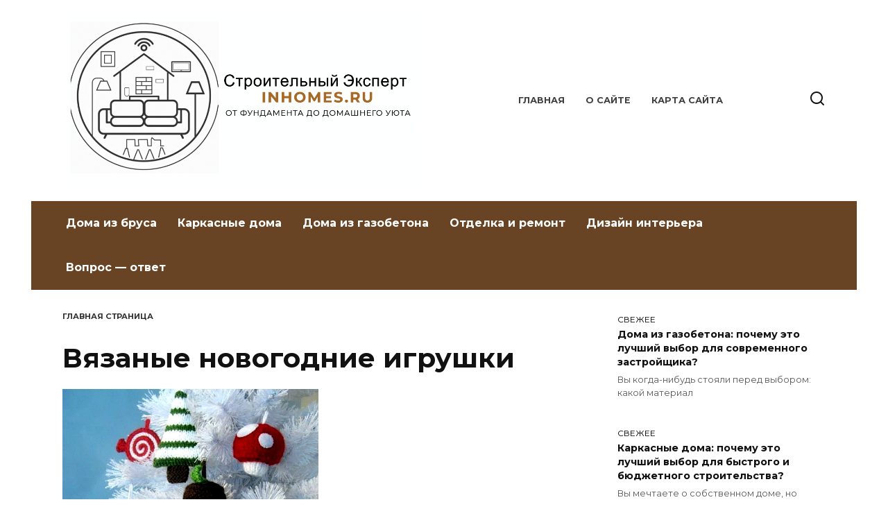

--- FILE ---
content_type: text/html; charset=UTF-8
request_url: https://inhomes.ru/2013/12/02/vyazanie-novogodnie-igrushki/
body_size: 12678
content:
<!doctype html>
<html lang="ru-RU">
<head>
	<meta charset="UTF-8">
	<meta name="viewport" content="width=device-width, initial-scale=1">

	<meta name='robots' content='index, follow, max-image-preview:large, max-snippet:-1, max-video-preview:-1' />

	<!-- This site is optimized with the Yoast SEO plugin v22.7 - https://yoast.com/wordpress/plugins/seo/ -->
	<title>Вязаные новогодние игрушки - Строительный Эксперт - inhomes.ru</title>
	<link rel="canonical" href="https://inhomes.ru/2013/12/02/vyazanie-novogodnie-igrushki/" />
	<meta property="og:locale" content="ru_RU" />
	<meta property="og:type" content="article" />
	<meta property="og:title" content="Вязаные новогодние игрушки - Строительный Эксперт - inhomes.ru" />
	<meta property="og:description" content="Сегодня все больше и больше набирает популярность всё, сделанное своими руками. Индустрия Hand Made развивается быстрыми темпами, и различного рода ручные работы могут стоить очень и очень дорого. Но тем, кто любит творить что-то своими руками, повезло больше всех! Вы можете сотворить для себя и своих близких сами, всё что вздумается. А в предверии новогодних [&hellip;]" />
	<meta property="og:url" content="https://inhomes.ru/2013/12/02/vyazanie-novogodnie-igrushki/" />
	<meta property="og:site_name" content="Строительный Эксперт - inhomes.ru" />
	<meta property="article:published_time" content="2013-12-02T11:36:04+00:00" />
	<meta property="og:image" content="https://inhomes.ru/wp-content/uploads/2013/12/novogodnie_igrushki_svoimi_rukami.jpg" />
	<meta property="og:image:width" content="600" />
	<meta property="og:image:height" content="650" />
	<meta property="og:image:type" content="image/jpeg" />
	<meta name="author" content="admin" />
	<meta name="twitter:card" content="summary_large_image" />
	<meta name="twitter:label1" content="Написано автором" />
	<meta name="twitter:data1" content="admin" />
	<script type="application/ld+json" class="yoast-schema-graph">{"@context":"https://schema.org","@graph":[{"@type":"WebPage","@id":"https://inhomes.ru/2013/12/02/vyazanie-novogodnie-igrushki/","url":"https://inhomes.ru/2013/12/02/vyazanie-novogodnie-igrushki/","name":"Вязаные новогодние игрушки - Строительный Эксперт - inhomes.ru","isPartOf":{"@id":"https://inhomes.ru/#website"},"primaryImageOfPage":{"@id":"https://inhomes.ru/2013/12/02/vyazanie-novogodnie-igrushki/#primaryimage"},"image":{"@id":"https://inhomes.ru/2013/12/02/vyazanie-novogodnie-igrushki/#primaryimage"},"thumbnailUrl":"https://inhomes.ru/wp-content/uploads/2013/12/novogodnie_igrushki_svoimi_rukami.jpg","datePublished":"2013-12-02T11:36:04+00:00","dateModified":"2013-12-02T11:36:04+00:00","author":{"@id":"https://inhomes.ru/#/schema/person/ccbd919509baef4b05781a5a6ece0349"},"breadcrumb":{"@id":"https://inhomes.ru/2013/12/02/vyazanie-novogodnie-igrushki/#breadcrumb"},"inLanguage":"ru-RU","potentialAction":[{"@type":"ReadAction","target":["https://inhomes.ru/2013/12/02/vyazanie-novogodnie-igrushki/"]}]},{"@type":"ImageObject","inLanguage":"ru-RU","@id":"https://inhomes.ru/2013/12/02/vyazanie-novogodnie-igrushki/#primaryimage","url":"https://inhomes.ru/wp-content/uploads/2013/12/novogodnie_igrushki_svoimi_rukami.jpg","contentUrl":"https://inhomes.ru/wp-content/uploads/2013/12/novogodnie_igrushki_svoimi_rukami.jpg","width":600,"height":650,"caption":"Вязаные новогодние иргушки"},{"@type":"BreadcrumbList","@id":"https://inhomes.ru/2013/12/02/vyazanie-novogodnie-igrushki/#breadcrumb","itemListElement":[{"@type":"ListItem","position":1,"name":"Главная страница","item":"https://inhomes.ru/"},{"@type":"ListItem","position":2,"name":"Вязаные новогодние игрушки"}]},{"@type":"WebSite","@id":"https://inhomes.ru/#website","url":"https://inhomes.ru/","name":"Строительный Эксперт - inhomes.ru","description":"От фундамента до домашнего уюта","potentialAction":[{"@type":"SearchAction","target":{"@type":"EntryPoint","urlTemplate":"https://inhomes.ru/?s={search_term_string}"},"query-input":"required name=search_term_string"}],"inLanguage":"ru-RU"},{"@type":"Person","@id":"https://inhomes.ru/#/schema/person/ccbd919509baef4b05781a5a6ece0349","name":"admin","image":{"@type":"ImageObject","inLanguage":"ru-RU","@id":"https://inhomes.ru/#/schema/person/image/","url":"https://secure.gravatar.com/avatar/0290ea38a8afb004d991eec9f8dcf39e5fed28b43a8e6332c3fefaa8d0357428?s=96&d=mm&r=g","contentUrl":"https://secure.gravatar.com/avatar/0290ea38a8afb004d991eec9f8dcf39e5fed28b43a8e6332c3fefaa8d0357428?s=96&d=mm&r=g","caption":"admin"},"sameAs":["http://jm.mydigiseller.com"],"url":"https://inhomes.ru/author/admin/"}]}</script>
	<!-- / Yoast SEO plugin. -->


<link rel='dns-prefetch' href='//fonts.googleapis.com' />
<style id='wp-img-auto-sizes-contain-inline-css' type='text/css'>
img:is([sizes=auto i],[sizes^="auto," i]){contain-intrinsic-size:3000px 1500px}
/*# sourceURL=wp-img-auto-sizes-contain-inline-css */
</style>
<style id='classic-theme-styles-inline-css' type='text/css'>
/*! This file is auto-generated */
.wp-block-button__link{color:#fff;background-color:#32373c;border-radius:9999px;box-shadow:none;text-decoration:none;padding:calc(.667em + 2px) calc(1.333em + 2px);font-size:1.125em}.wp-block-file__button{background:#32373c;color:#fff;text-decoration:none}
/*# sourceURL=/wp-includes/css/classic-themes.min.css */
</style>
<link rel='stylesheet' id='google-fonts-css' href='https://fonts.googleapis.com/css?family=Montserrat%3A400%2C400i%2C700&#038;subset=cyrillic&#038;display=swap'  media='all' />
<link rel='stylesheet' id='reboot-style-css' href='https://inhomes.ru/wp-content/themes/reboot/assets/css/style.min.css'  media='all' />
<style id='wpg-styles-inline-css' type='text/css'>
img.wpg_first_image { display: none !important; }
/*# sourceURL=wpg-styles-inline-css */
</style>
<script type="text/javascript" id="aiassist-cron-js-extra">
/* <![CDATA[ */
var aiassist = {"ajaxurl":"https://inhomes.ru/wp-admin/admin-ajax.php","nonce":"fa4ebafb8a"};
//# sourceURL=aiassist-cron-js-extra
/* ]]> */
</script>
<script type="text/javascript" src="https://inhomes.ru/wp-content/plugins/ai-wp-writer/assets/js/cron.js?t=1769841326" id="aiassist-cron-js"></script>
<script type="text/javascript" src="https://inhomes.ru/wp-includes/js/jquery/jquery.min.js" id="jquery-core-js"></script>
<script type="text/javascript" src="https://inhomes.ru/wp-includes/js/jquery/jquery-migrate.min.js" id="jquery-migrate-js"></script>
<style>.pseudo-clearfy-link { color: #008acf; cursor: pointer;}.pseudo-clearfy-link:hover { text-decoration: none;}</style><link rel="preload" href="https://inhomes.ru/wp-content/themes/reboot/assets/fonts/wpshop-core.ttf" as="font" crossorigin><link rel="preload" href="https://inhomes.ru/wp-content/uploads/2013/12/novogodnie_igrushki_svoimi_rukami.jpg" as="image" crossorigin>
    <style>.site-logotype img{max-height:250px}::selection, .card-slider__category, .card-slider-container .swiper-pagination-bullet-active, .post-card--grid .post-card__thumbnail:before, .post-card:not(.post-card--small) .post-card__thumbnail a:before, .post-card:not(.post-card--small) .post-card__category,  .post-box--high .post-box__category span, .post-box--wide .post-box__category span, .page-separator, .pagination .nav-links .page-numbers:not(.dots):not(.current):before, .btn, .btn-primary:hover, .btn-primary:not(:disabled):not(.disabled).active, .btn-primary:not(:disabled):not(.disabled):active, .show>.btn-primary.dropdown-toggle, .comment-respond .form-submit input, .page-links__item{background-color:#000000}.entry-image--big .entry-image__body .post-card__category a, .home-text ul:not([class])>li:before, .page-content ul:not([class])>li:before, .taxonomy-description ul:not([class])>li:before, .widget-area .widget_categories ul.menu li a:before, .widget-area .widget_categories ul.menu li span:before, .widget-area .widget_categories>ul li a:before, .widget-area .widget_categories>ul li span:before, .widget-area .widget_nav_menu ul.menu li a:before, .widget-area .widget_nav_menu ul.menu li span:before, .widget-area .widget_nav_menu>ul li a:before, .widget-area .widget_nav_menu>ul li span:before, .page-links .page-numbers:not(.dots):not(.current):before, .page-links .post-page-numbers:not(.dots):not(.current):before, .pagination .nav-links .page-numbers:not(.dots):not(.current):before, .pagination .nav-links .post-page-numbers:not(.dots):not(.current):before, .entry-image--full .entry-image__body .post-card__category a, .entry-image--fullscreen .entry-image__body .post-card__category a, .entry-image--wide .entry-image__body .post-card__category a{background-color:#000000}.comment-respond input:focus, select:focus, textarea:focus, .post-card--grid.post-card--thumbnail-no, .post-card--standard:after, .post-card--related.post-card--thumbnail-no:hover, .spoiler-box, .btn-primary, .btn-primary:hover, .btn-primary:not(:disabled):not(.disabled).active, .btn-primary:not(:disabled):not(.disabled):active, .show>.btn-primary.dropdown-toggle, .inp:focus, .entry-tag:focus, .entry-tag:hover, .search-screen .search-form .search-field:focus, .entry-content ul:not([class])>li:before, .text-content ul:not([class])>li:before, .page-content ul:not([class])>li:before, .taxonomy-description ul:not([class])>li:before, .entry-content blockquote,
        .input:focus, input[type=color]:focus, input[type=date]:focus, input[type=datetime-local]:focus, input[type=datetime]:focus, input[type=email]:focus, input[type=month]:focus, input[type=number]:focus, input[type=password]:focus, input[type=range]:focus, input[type=search]:focus, input[type=tel]:focus, input[type=text]:focus, input[type=time]:focus, input[type=url]:focus, input[type=week]:focus, select:focus, textarea:focus{border-color:#000000 !important}.post-card--small .post-card__category, .post-card__author:before, .post-card__comments:before, .post-card__date:before, .post-card__like:before, .post-card__views:before, .entry-author:before, .entry-date:before, .entry-time:before, .entry-views:before, .entry-content ol:not([class])>li:before, .text-content ol:not([class])>li:before, .entry-content blockquote:before, .spoiler-box__title:after, .search-icon:hover:before, .search-form .search-submit:hover:before, .star-rating-item.hover,
        .comment-list .bypostauthor>.comment-body .comment-author:after,
        .breadcrumb a, .breadcrumb span,
        .search-screen .search-form .search-submit:before, 
        .star-rating--score-1:not(.hover) .star-rating-item:nth-child(1),
        .star-rating--score-2:not(.hover) .star-rating-item:nth-child(1), .star-rating--score-2:not(.hover) .star-rating-item:nth-child(2),
        .star-rating--score-3:not(.hover) .star-rating-item:nth-child(1), .star-rating--score-3:not(.hover) .star-rating-item:nth-child(2), .star-rating--score-3:not(.hover) .star-rating-item:nth-child(3),
        .star-rating--score-4:not(.hover) .star-rating-item:nth-child(1), .star-rating--score-4:not(.hover) .star-rating-item:nth-child(2), .star-rating--score-4:not(.hover) .star-rating-item:nth-child(3), .star-rating--score-4:not(.hover) .star-rating-item:nth-child(4),
        .star-rating--score-5:not(.hover) .star-rating-item:nth-child(1), .star-rating--score-5:not(.hover) .star-rating-item:nth-child(2), .star-rating--score-5:not(.hover) .star-rating-item:nth-child(3), .star-rating--score-5:not(.hover) .star-rating-item:nth-child(4), .star-rating--score-5:not(.hover) .star-rating-item:nth-child(5){color:#000000}a:hover, a:focus, a:active, .spanlink:hover, .entry-content a:not(.wp-block-button__link):hover, .entry-content a:not(.wp-block-button__link):focus, .entry-content a:not(.wp-block-button__link):active, .top-menu ul li>span:hover, .main-navigation ul li a:hover, .main-navigation ul li span:hover, .footer-navigation ul li a:hover, .footer-navigation ul li span:hover, .comment-reply-link:hover, .pseudo-link:hover, .child-categories ul li a:hover{color:#754b15}.top-menu>ul>li>a:before, .top-menu>ul>li>span:before{background:#754b15}.child-categories ul li a:hover, .post-box--no-thumb a:hover{border-color:#754b15}.post-box--card:hover{box-shadow: inset 0 0 0 1px #754b15}.post-box--card:hover{-webkit-box-shadow: inset 0 0 0 1px #754b15}.main-navigation, .footer-navigation, .footer-navigation .removed-link, .main-navigation .removed-link, .main-navigation ul li>a, .footer-navigation ul li>a{color:#ffffff}.main-navigation, .main-navigation ul li .sub-menu li, .main-navigation ul li.menu-item-has-children:before, .footer-navigation, .footer-navigation ul li .sub-menu li, .footer-navigation ul li.menu-item-has-children:before{background-color:#684425}</style>
<link rel="icon" href="https://inhomes.ru/wp-content/uploads/2024/05/cropped-D¡D½D¸D¼D¾Do_NDoND°D½D°_2024-05-17_D²_05.45.08-transformed-32x32.png" sizes="32x32" />
<link rel="icon" href="https://inhomes.ru/wp-content/uploads/2024/05/cropped-D¡D½D¸D¼D¾Do_NDoND°D½D°_2024-05-17_D²_05.45.08-transformed-192x192.png" sizes="192x192" />
<link rel="apple-touch-icon" href="https://inhomes.ru/wp-content/uploads/2024/05/cropped-D¡D½D¸D¼D¾Do_NDoND°D½D°_2024-05-17_D²_05.45.08-transformed-180x180.png" />
<meta name="msapplication-TileImage" content="https://inhomes.ru/wp-content/uploads/2024/05/cropped-D¡D½D¸D¼D¾Do_NDoND°D½D°_2024-05-17_D²_05.45.08-transformed-270x270.png" />
    <meta name="17b6a26f93288024594990bdac76294b" content=""><style id='global-styles-inline-css' type='text/css'>
:root{--wp--preset--aspect-ratio--square: 1;--wp--preset--aspect-ratio--4-3: 4/3;--wp--preset--aspect-ratio--3-4: 3/4;--wp--preset--aspect-ratio--3-2: 3/2;--wp--preset--aspect-ratio--2-3: 2/3;--wp--preset--aspect-ratio--16-9: 16/9;--wp--preset--aspect-ratio--9-16: 9/16;--wp--preset--color--black: #000000;--wp--preset--color--cyan-bluish-gray: #abb8c3;--wp--preset--color--white: #ffffff;--wp--preset--color--pale-pink: #f78da7;--wp--preset--color--vivid-red: #cf2e2e;--wp--preset--color--luminous-vivid-orange: #ff6900;--wp--preset--color--luminous-vivid-amber: #fcb900;--wp--preset--color--light-green-cyan: #7bdcb5;--wp--preset--color--vivid-green-cyan: #00d084;--wp--preset--color--pale-cyan-blue: #8ed1fc;--wp--preset--color--vivid-cyan-blue: #0693e3;--wp--preset--color--vivid-purple: #9b51e0;--wp--preset--gradient--vivid-cyan-blue-to-vivid-purple: linear-gradient(135deg,rgb(6,147,227) 0%,rgb(155,81,224) 100%);--wp--preset--gradient--light-green-cyan-to-vivid-green-cyan: linear-gradient(135deg,rgb(122,220,180) 0%,rgb(0,208,130) 100%);--wp--preset--gradient--luminous-vivid-amber-to-luminous-vivid-orange: linear-gradient(135deg,rgb(252,185,0) 0%,rgb(255,105,0) 100%);--wp--preset--gradient--luminous-vivid-orange-to-vivid-red: linear-gradient(135deg,rgb(255,105,0) 0%,rgb(207,46,46) 100%);--wp--preset--gradient--very-light-gray-to-cyan-bluish-gray: linear-gradient(135deg,rgb(238,238,238) 0%,rgb(169,184,195) 100%);--wp--preset--gradient--cool-to-warm-spectrum: linear-gradient(135deg,rgb(74,234,220) 0%,rgb(151,120,209) 20%,rgb(207,42,186) 40%,rgb(238,44,130) 60%,rgb(251,105,98) 80%,rgb(254,248,76) 100%);--wp--preset--gradient--blush-light-purple: linear-gradient(135deg,rgb(255,206,236) 0%,rgb(152,150,240) 100%);--wp--preset--gradient--blush-bordeaux: linear-gradient(135deg,rgb(254,205,165) 0%,rgb(254,45,45) 50%,rgb(107,0,62) 100%);--wp--preset--gradient--luminous-dusk: linear-gradient(135deg,rgb(255,203,112) 0%,rgb(199,81,192) 50%,rgb(65,88,208) 100%);--wp--preset--gradient--pale-ocean: linear-gradient(135deg,rgb(255,245,203) 0%,rgb(182,227,212) 50%,rgb(51,167,181) 100%);--wp--preset--gradient--electric-grass: linear-gradient(135deg,rgb(202,248,128) 0%,rgb(113,206,126) 100%);--wp--preset--gradient--midnight: linear-gradient(135deg,rgb(2,3,129) 0%,rgb(40,116,252) 100%);--wp--preset--font-size--small: 19.5px;--wp--preset--font-size--medium: 20px;--wp--preset--font-size--large: 36.5px;--wp--preset--font-size--x-large: 42px;--wp--preset--font-size--normal: 22px;--wp--preset--font-size--huge: 49.5px;--wp--preset--spacing--20: 0.44rem;--wp--preset--spacing--30: 0.67rem;--wp--preset--spacing--40: 1rem;--wp--preset--spacing--50: 1.5rem;--wp--preset--spacing--60: 2.25rem;--wp--preset--spacing--70: 3.38rem;--wp--preset--spacing--80: 5.06rem;--wp--preset--shadow--natural: 6px 6px 9px rgba(0, 0, 0, 0.2);--wp--preset--shadow--deep: 12px 12px 50px rgba(0, 0, 0, 0.4);--wp--preset--shadow--sharp: 6px 6px 0px rgba(0, 0, 0, 0.2);--wp--preset--shadow--outlined: 6px 6px 0px -3px rgb(255, 255, 255), 6px 6px rgb(0, 0, 0);--wp--preset--shadow--crisp: 6px 6px 0px rgb(0, 0, 0);}:where(.is-layout-flex){gap: 0.5em;}:where(.is-layout-grid){gap: 0.5em;}body .is-layout-flex{display: flex;}.is-layout-flex{flex-wrap: wrap;align-items: center;}.is-layout-flex > :is(*, div){margin: 0;}body .is-layout-grid{display: grid;}.is-layout-grid > :is(*, div){margin: 0;}:where(.wp-block-columns.is-layout-flex){gap: 2em;}:where(.wp-block-columns.is-layout-grid){gap: 2em;}:where(.wp-block-post-template.is-layout-flex){gap: 1.25em;}:where(.wp-block-post-template.is-layout-grid){gap: 1.25em;}.has-black-color{color: var(--wp--preset--color--black) !important;}.has-cyan-bluish-gray-color{color: var(--wp--preset--color--cyan-bluish-gray) !important;}.has-white-color{color: var(--wp--preset--color--white) !important;}.has-pale-pink-color{color: var(--wp--preset--color--pale-pink) !important;}.has-vivid-red-color{color: var(--wp--preset--color--vivid-red) !important;}.has-luminous-vivid-orange-color{color: var(--wp--preset--color--luminous-vivid-orange) !important;}.has-luminous-vivid-amber-color{color: var(--wp--preset--color--luminous-vivid-amber) !important;}.has-light-green-cyan-color{color: var(--wp--preset--color--light-green-cyan) !important;}.has-vivid-green-cyan-color{color: var(--wp--preset--color--vivid-green-cyan) !important;}.has-pale-cyan-blue-color{color: var(--wp--preset--color--pale-cyan-blue) !important;}.has-vivid-cyan-blue-color{color: var(--wp--preset--color--vivid-cyan-blue) !important;}.has-vivid-purple-color{color: var(--wp--preset--color--vivid-purple) !important;}.has-black-background-color{background-color: var(--wp--preset--color--black) !important;}.has-cyan-bluish-gray-background-color{background-color: var(--wp--preset--color--cyan-bluish-gray) !important;}.has-white-background-color{background-color: var(--wp--preset--color--white) !important;}.has-pale-pink-background-color{background-color: var(--wp--preset--color--pale-pink) !important;}.has-vivid-red-background-color{background-color: var(--wp--preset--color--vivid-red) !important;}.has-luminous-vivid-orange-background-color{background-color: var(--wp--preset--color--luminous-vivid-orange) !important;}.has-luminous-vivid-amber-background-color{background-color: var(--wp--preset--color--luminous-vivid-amber) !important;}.has-light-green-cyan-background-color{background-color: var(--wp--preset--color--light-green-cyan) !important;}.has-vivid-green-cyan-background-color{background-color: var(--wp--preset--color--vivid-green-cyan) !important;}.has-pale-cyan-blue-background-color{background-color: var(--wp--preset--color--pale-cyan-blue) !important;}.has-vivid-cyan-blue-background-color{background-color: var(--wp--preset--color--vivid-cyan-blue) !important;}.has-vivid-purple-background-color{background-color: var(--wp--preset--color--vivid-purple) !important;}.has-black-border-color{border-color: var(--wp--preset--color--black) !important;}.has-cyan-bluish-gray-border-color{border-color: var(--wp--preset--color--cyan-bluish-gray) !important;}.has-white-border-color{border-color: var(--wp--preset--color--white) !important;}.has-pale-pink-border-color{border-color: var(--wp--preset--color--pale-pink) !important;}.has-vivid-red-border-color{border-color: var(--wp--preset--color--vivid-red) !important;}.has-luminous-vivid-orange-border-color{border-color: var(--wp--preset--color--luminous-vivid-orange) !important;}.has-luminous-vivid-amber-border-color{border-color: var(--wp--preset--color--luminous-vivid-amber) !important;}.has-light-green-cyan-border-color{border-color: var(--wp--preset--color--light-green-cyan) !important;}.has-vivid-green-cyan-border-color{border-color: var(--wp--preset--color--vivid-green-cyan) !important;}.has-pale-cyan-blue-border-color{border-color: var(--wp--preset--color--pale-cyan-blue) !important;}.has-vivid-cyan-blue-border-color{border-color: var(--wp--preset--color--vivid-cyan-blue) !important;}.has-vivid-purple-border-color{border-color: var(--wp--preset--color--vivid-purple) !important;}.has-vivid-cyan-blue-to-vivid-purple-gradient-background{background: var(--wp--preset--gradient--vivid-cyan-blue-to-vivid-purple) !important;}.has-light-green-cyan-to-vivid-green-cyan-gradient-background{background: var(--wp--preset--gradient--light-green-cyan-to-vivid-green-cyan) !important;}.has-luminous-vivid-amber-to-luminous-vivid-orange-gradient-background{background: var(--wp--preset--gradient--luminous-vivid-amber-to-luminous-vivid-orange) !important;}.has-luminous-vivid-orange-to-vivid-red-gradient-background{background: var(--wp--preset--gradient--luminous-vivid-orange-to-vivid-red) !important;}.has-very-light-gray-to-cyan-bluish-gray-gradient-background{background: var(--wp--preset--gradient--very-light-gray-to-cyan-bluish-gray) !important;}.has-cool-to-warm-spectrum-gradient-background{background: var(--wp--preset--gradient--cool-to-warm-spectrum) !important;}.has-blush-light-purple-gradient-background{background: var(--wp--preset--gradient--blush-light-purple) !important;}.has-blush-bordeaux-gradient-background{background: var(--wp--preset--gradient--blush-bordeaux) !important;}.has-luminous-dusk-gradient-background{background: var(--wp--preset--gradient--luminous-dusk) !important;}.has-pale-ocean-gradient-background{background: var(--wp--preset--gradient--pale-ocean) !important;}.has-electric-grass-gradient-background{background: var(--wp--preset--gradient--electric-grass) !important;}.has-midnight-gradient-background{background: var(--wp--preset--gradient--midnight) !important;}.has-small-font-size{font-size: var(--wp--preset--font-size--small) !important;}.has-medium-font-size{font-size: var(--wp--preset--font-size--medium) !important;}.has-large-font-size{font-size: var(--wp--preset--font-size--large) !important;}.has-x-large-font-size{font-size: var(--wp--preset--font-size--x-large) !important;}
/*# sourceURL=global-styles-inline-css */
</style>
</head>

<body class="wp-singular post-template-default single single-post postid-3201 single-format-standard wp-embed-responsive wp-theme-reboot sidebar-right">



<div id="page" class="site">
    <a class="skip-link screen-reader-text" href="#content">Перейти к содержанию</a>

    <div class="search-screen-overlay js-search-screen-overlay"></div>
    <div class="search-screen js-search-screen">
        
<form role="search" method="get" class="search-form" action="https://inhomes.ru/">
    <label>
        <span class="screen-reader-text">Search for:</span>
        <input type="search" class="search-field" placeholder="Поиск…" value="" name="s">
    </label>
    <button type="submit" class="search-submit"></button>
</form>    </div>

    

<header id="masthead" class="site-header fixed" itemscope itemtype="http://schema.org/WPHeader">
    <div class="site-header-inner fixed">

        <div class="humburger js-humburger"><span></span><span></span><span></span></div>

        
<div class="site-branding">

    <div class="site-logotype"><a href="https://inhomes.ru/"><img src="https://inhomes.ru/wp-content/uploads/2024/05/Снимок-экрана-2024-05-17-в-05.39.00.png" width="1936" height="946" alt="Строительный Эксперт - inhomes.ru"></a></div></div><!-- .site-branding --><div class="top-menu"><ul id="top-menu" class="menu"><li id="menu-item-6950" class="menu-item menu-item-type-custom menu-item-object-custom menu-item-home menu-item-6950"><a href="https://inhomes.ru">Главная</a></li>
<li id="menu-item-7013" class="menu-item menu-item-type-post_type menu-item-object-page menu-item-7013"><a href="https://inhomes.ru/o-sayte/">О сайте</a></li>
<li id="menu-item-7014" class="menu-item menu-item-type-post_type menu-item-object-page menu-item-7014"><a href="https://inhomes.ru/karta-sayta/">Карта сайта</a></li>
</ul></div>                <div class="header-search">
                    <span class="search-icon js-search-icon"></span>
                </div>
            
    </div>
</header><!-- #masthead -->


    
    
    <nav id="site-navigation" class="main-navigation fixed" itemscope itemtype="http://schema.org/SiteNavigationElement">
        <div class="main-navigation-inner fixed">
            <div class="menu-mainmenu-container"><ul id="header_menu" class="menu"><li id="menu-item-6970" class="menu-item menu-item-type-taxonomy menu-item-object-category menu-item-6970"><a href="https://inhomes.ru/category/doma-iz-brusa/">Дома из бруса</a></li>
<li id="menu-item-6971" class="menu-item menu-item-type-taxonomy menu-item-object-category menu-item-6971"><a href="https://inhomes.ru/category/karkasnye-doma/">Каркасные дома</a></li>
<li id="menu-item-6972" class="menu-item menu-item-type-taxonomy menu-item-object-category menu-item-6972"><a href="https://inhomes.ru/category/doma-iz-gazobetona/">Дома из газобетона</a></li>
<li id="menu-item-6973" class="menu-item menu-item-type-taxonomy menu-item-object-category menu-item-6973"><a href="https://inhomes.ru/category/otdelka-i-remont/">Отделка и ремонт</a></li>
<li id="menu-item-6975" class="menu-item menu-item-type-taxonomy menu-item-object-category menu-item-6975"><a href="https://inhomes.ru/category/dizayn-interera/">Дизайн интерьера</a></li>
<li id="menu-item-7000" class="menu-item menu-item-type-taxonomy menu-item-object-category menu-item-7000"><a href="https://inhomes.ru/category/drawing-room-interiors/drawing-room/">Вопрос — ответ</a></li>
</ul></div>        </div>
    </nav><!-- #site-navigation -->

    

    <div class="mobile-menu-placeholder js-mobile-menu-placeholder"></div>
    
	
    <div id="content" class="site-content fixed">

        
        <div class="site-content-inner">
    
        
        <div id="primary" class="content-area" itemscope itemtype="http://schema.org/Article">
            <main id="main" class="site-main article-card">

                
<article id="post-3201" class="article-post post-3201 post type-post status-publish format-standard has-post-thumbnail  category-handmade-handmade">

    
        <div class="breadcrumb" id="breadcrumbs"><span><span><a href="https://inhomes.ru/">Главная страница</a></span></span></div>
                                <h1 class="entry-title" itemprop="headline">Вязаные новогодние игрушки</h1>
                    
        
                    <div class="entry-image post-card post-card__thumbnail">
                <img width="369" height="400" src="https://inhomes.ru/wp-content/uploads/2013/12/novogodnie_igrushki_svoimi_rukami.jpg" class="attachment-reboot_standard size-reboot_standard wp-post-image" alt="Вязаные новогодние иргушки" itemprop="image" decoding="async" fetchpriority="high" srcset="https://inhomes.ru/wp-content/uploads/2013/12/novogodnie_igrushki_svoimi_rukami.jpg 600w, https://inhomes.ru/wp-content/uploads/2013/12/novogodnie_igrushki_svoimi_rukami-277x300.jpg 277w" sizes="(max-width: 369px) 100vw, 369px" />                                    <span class="post-card__category"><a href="https://inhomes.ru/category/handmade/handmade-handmade/" itemprop="articleSection">Hand Made</a></span>
                            </div>

        
    
            <div class="entry-meta">
            <span class="entry-author"><span class="entry-label">Автор</span> <span itemprop="author">admin</span></span>            <span class="entry-time"><span class="entry-label">На чтение</span> 2 мин</span>            <span class="entry-views"><span class="entry-label">Просмотров</span> <span class="js-views-count" data-post_id="3201">502</span></span>            <span class="entry-date"><span class="entry-label">Опубликовано</span> <time itemprop="datePublished" datetime="2013-12-02">02.12.2013</time></span>
                    </div>
    
    
    <div class="entry-content" itemprop="articleBody">
        <p style="text-align: center;"> 	</p>
<p>  <span id="more-3201"></span>  </p>
<p style="text-align: justify;"> 	Сегодня все больше и больше набирает популярность всё, сделанное своими руками. Индустрия Hand Made развивается быстрыми темпами, и различного рода ручные работы могут стоить очень и очень дорого. Но тем, кто любит творить что-то своими руками, повезло больше всех! Вы можете сотворить для себя и своих близких сами, всё что вздумается. А в предверии новогодних и рождественских праздников хорошим подарком могут стать вязаные новогодние игрушки. Если вы умеете управляться со спицами или крючком, то эта статья послужит вам вдохновением! Мы подготовили для вас небольшой фото обзор новогодних игрушек, вязаных крючком и спицами, приятного просмотра!</p>
<p style="text-align: center;"> 	<span itemprop="image" itemscope itemtype="https://schema.org/ImageObject"><img itemprop="url image" decoding="async" class="img-responsive size-full wp-image-3190" alt="Вязаные новогодние игрушки" src="http://jm.mydigiseller.com/wp-content/uploads/2013/12/novogodnie_igrushki_svoimi_rukami1.jpg" style="width:100%;height:auto" width="600" height="800" srcset="https://inhomes.ru/wp-content/uploads/2013/12/novogodnie_igrushki_svoimi_rukami1.jpg 600w, https://inhomes.ru/wp-content/uploads/2013/12/novogodnie_igrushki_svoimi_rukami1-225x300.jpg 225w" sizes="(max-width: 600px) 100vw, 600px" /><meta itemprop="width" content="600"><meta itemprop="height" content="800"></span></p>
<p style="text-align: center;"> 	{ads2}</p>
<p style="text-align: center;"> 	<span itemprop="image" itemscope itemtype="https://schema.org/ImageObject"><img itemprop="url image" decoding="async" class="img-responsive size-full wp-image-3191" alt="Вязаные новогодние игрушки" src="http://jm.mydigiseller.com/wp-content/uploads/2013/12/novogodnie_igrushki_svoimi_rukami2.jpg" style="width:100%;height:auto" width="600" height="864" srcset="https://inhomes.ru/wp-content/uploads/2013/12/novogodnie_igrushki_svoimi_rukami2.jpg 600w, https://inhomes.ru/wp-content/uploads/2013/12/novogodnie_igrushki_svoimi_rukami2-208x300.jpg 208w" sizes="(max-width: 600px) 100vw, 600px" /><meta itemprop="width" content="600"><meta itemprop="height" content="864"></span></p>
<p style="text-align: center;"> 	<span itemprop="image" itemscope itemtype="https://schema.org/ImageObject"><img itemprop="url image" loading="lazy" decoding="async" class="img-responsive size-full wp-image-3192" alt="Вязаные новогодние игрушки" src="http://jm.mydigiseller.com/wp-content/uploads/2013/12/novogodnie_igrushki_svoimi_rukami3.jpg" style="width:100%;height:auto" width="600" height="498" srcset="https://inhomes.ru/wp-content/uploads/2013/12/novogodnie_igrushki_svoimi_rukami3.jpg 600w, https://inhomes.ru/wp-content/uploads/2013/12/novogodnie_igrushki_svoimi_rukami3-300x249.jpg 300w" sizes="auto, (max-width: 600px) 100vw, 600px" /><meta itemprop="width" content="600"><meta itemprop="height" content="498"></span></p>
<p style="text-align: center;"> 	<span itemprop="image" itemscope itemtype="https://schema.org/ImageObject"><img itemprop="url image" loading="lazy" decoding="async" class="img-responsive size-full wp-image-3193" alt="Вязаные новогодние игрушки" src="http://jm.mydigiseller.com/wp-content/uploads/2013/12/novogodnie_igrushki_svoimi_rukami4.jpg" style="width:100%;height:auto" width="500" height="750" srcset="https://inhomes.ru/wp-content/uploads/2013/12/novogodnie_igrushki_svoimi_rukami4.jpg 500w, https://inhomes.ru/wp-content/uploads/2013/12/novogodnie_igrushki_svoimi_rukami4-200x300.jpg 200w" sizes="auto, (max-width: 500px) 100vw, 500px" /><meta itemprop="width" content="500"><meta itemprop="height" content="750"></span></p>
<p style="text-align: justify;"> 	Научиться делать новогодние вязаные игрушки можно не только взрослым, но и детям! А как актуальны новогодние вязаные игрушки на елке, если у вас в семье есть маленькие детки в возрасте 1-2 лет. Елка с такими игрушками будет безопасна для ребенка, а также сохранит в доме праздничную атмосферу.Новогодние игрушки, связанные крючком, пользуются у рукодельниц огромной популярностью за счет своей ажурности и легкости.Ваша фантазия может быть безгранична &ndash; возьмите любую схему вязания салфетки крючком, свяжите средние несколько рядов и сразу перейдите к вязанию крайних 3-5 рядов &ndash; обычно края вязаных салфеток бывают рельефными.</p>
<p style="text-align: center;"> 	<span itemprop="image" itemscope itemtype="https://schema.org/ImageObject"><img itemprop="url image" loading="lazy" decoding="async" class="img-responsive size-full wp-image-3194" alt="Вязаные новогодние игрушки крючком" src="http://jm.mydigiseller.com/wp-content/uploads/2013/12/novogodnie_igrushki_svoimi_rukami14.jpg" style="width:100%;height:auto" width="800" height="540" srcset="https://inhomes.ru/wp-content/uploads/2013/12/novogodnie_igrushki_svoimi_rukami14.jpg 800w, https://inhomes.ru/wp-content/uploads/2013/12/novogodnie_igrushki_svoimi_rukami14-300x203.jpg 300w, https://inhomes.ru/wp-content/uploads/2013/12/novogodnie_igrushki_svoimi_rukami14-768x518.jpg 768w" sizes="auto, (max-width: 800px) 100vw, 800px" /><meta itemprop="width" content="800"><meta itemprop="height" content="540"></span></p>
<p style="text-align: center;"> 	<span itemprop="image" itemscope itemtype="https://schema.org/ImageObject"><img itemprop="url image" loading="lazy" decoding="async" class="img-responsive size-full wp-image-3195" alt="Вязаные новогодние игрушки" src="http://jm.mydigiseller.com/wp-content/uploads/2013/12/novogodnie_igrushki_svoimi_rukami5.jpg" style="width:100%;height:auto" width="560" height="560" srcset="https://inhomes.ru/wp-content/uploads/2013/12/novogodnie_igrushki_svoimi_rukami5.jpg 560w, https://inhomes.ru/wp-content/uploads/2013/12/novogodnie_igrushki_svoimi_rukami5-300x300.jpg 300w, https://inhomes.ru/wp-content/uploads/2013/12/novogodnie_igrushki_svoimi_rukami5-150x150.jpg 150w" sizes="auto, (max-width: 560px) 100vw, 560px" /><meta itemprop="width" content="560"><meta itemprop="height" content="560"></span></p>
<p style="text-align: center;"> 	<span itemprop="image" itemscope itemtype="https://schema.org/ImageObject"><img itemprop="url image" loading="lazy" decoding="async" class="img-responsive size-full wp-image-3196" alt="Вязаные новогодние игрушки" src="http://jm.mydigiseller.com/wp-content/uploads/2013/12/novogodnie_igrushki_svoimi_rukami6.jpg" style="width:100%;height:auto" width="534" height="800" srcset="https://inhomes.ru/wp-content/uploads/2013/12/novogodnie_igrushki_svoimi_rukami6.jpg 534w, https://inhomes.ru/wp-content/uploads/2013/12/novogodnie_igrushki_svoimi_rukami6-200x300.jpg 200w" sizes="auto, (max-width: 534px) 100vw, 534px" /><meta itemprop="width" content="534"><meta itemprop="height" content="800"></span></p>
<p style="text-align: center;"> 	<span itemprop="image" itemscope itemtype="https://schema.org/ImageObject"><img itemprop="url image" loading="lazy" decoding="async" class="img-responsive size-full wp-image-3197" alt="Вязаные новогодние игрушки крючком" src="http://jm.mydigiseller.com/wp-content/uploads/2013/12/novogodnie_igrushki_svoimi_rukami9.jpg" style="width:100%;height:auto" width="524" height="699" srcset="https://inhomes.ru/wp-content/uploads/2013/12/novogodnie_igrushki_svoimi_rukami9.jpg 524w, https://inhomes.ru/wp-content/uploads/2013/12/novogodnie_igrushki_svoimi_rukami9-225x300.jpg 225w" sizes="auto, (max-width: 524px) 100vw, 524px" /><meta itemprop="width" content="524"><meta itemprop="height" content="699"></span></p>
<p style="text-align: center;"> 	<span itemprop="image" itemscope itemtype="https://schema.org/ImageObject"><img itemprop="url image" loading="lazy" decoding="async" class="img-responsive size-full wp-image-3198" alt="Вязаные новогодние игрушки крючком" src="http://jm.mydigiseller.com/wp-content/uploads/2013/12/novogodnie_igrushki_svoimi_rukami10.jpg" style="width:100%;height:auto" width="569" height="669" srcset="https://inhomes.ru/wp-content/uploads/2013/12/novogodnie_igrushki_svoimi_rukami10.jpg 569w, https://inhomes.ru/wp-content/uploads/2013/12/novogodnie_igrushki_svoimi_rukami10-255x300.jpg 255w" sizes="auto, (max-width: 569px) 100vw, 569px" /><meta itemprop="width" content="569"><meta itemprop="height" content="669"></span></p>
<p style="text-align: center;"> 	<span itemprop="image" itemscope itemtype="https://schema.org/ImageObject"><img itemprop="url image" loading="lazy" decoding="async" class="img-responsive size-full wp-image-3199" alt="Вязаные новогодние игрушки крючком" src="http://jm.mydigiseller.com/wp-content/uploads/2013/12/novogodnie_igrushki_svoimi_rukami11.jpg" style="width:100%;height:auto" width="640" height="485" srcset="https://inhomes.ru/wp-content/uploads/2013/12/novogodnie_igrushki_svoimi_rukami11.jpg 640w, https://inhomes.ru/wp-content/uploads/2013/12/novogodnie_igrushki_svoimi_rukami11-300x227.jpg 300w" sizes="auto, (max-width: 640px) 100vw, 640px" /><meta itemprop="width" content="640"><meta itemprop="height" content="485"></span></p>
<p style="text-align: center;"> 	<span itemprop="image" itemscope itemtype="https://schema.org/ImageObject"><img itemprop="url image" loading="lazy" decoding="async" class="img-responsive size-full wp-image-3200" alt="Вязаные новогодние игрушки крючком" src="http://jm.mydigiseller.com/wp-content/uploads/2013/12/novogodnie_igrushki_svoimi_rukami12.jpg" style="width:100%;height:auto" width="500" height="375" srcset="https://inhomes.ru/wp-content/uploads/2013/12/novogodnie_igrushki_svoimi_rukami12.jpg 500w, https://inhomes.ru/wp-content/uploads/2013/12/novogodnie_igrushki_svoimi_rukami12-300x225.jpg 300w" sizes="auto, (max-width: 500px) 100vw, 500px" /><meta itemprop="width" content="500"><meta itemprop="height" content="375"></span></p>
<p style="text-align: center;"> 	В следующих статьях мы предложим для вас различные схемы по вязанию новогодних игрушек крючком!</p>
<!-- toc empty -->    </div><!-- .entry-content -->

</article>






    <div class="rating-box">
        <div class="rating-box__header">Оцените статью</div>
		<div class="wp-star-rating js-star-rating star-rating--score-0" data-post-id="3201" data-rating-count="0" data-rating-sum="0" data-rating-value="0"><span class="star-rating-item js-star-rating-item" data-score="1"><svg aria-hidden="true" role="img" xmlns="http://www.w3.org/2000/svg" viewBox="0 0 576 512" class="i-ico"><path fill="currentColor" d="M259.3 17.8L194 150.2 47.9 171.5c-26.2 3.8-36.7 36.1-17.7 54.6l105.7 103-25 145.5c-4.5 26.3 23.2 46 46.4 33.7L288 439.6l130.7 68.7c23.2 12.2 50.9-7.4 46.4-33.7l-25-145.5 105.7-103c19-18.5 8.5-50.8-17.7-54.6L382 150.2 316.7 17.8c-11.7-23.6-45.6-23.9-57.4 0z" class="ico-star"></path></svg></span><span class="star-rating-item js-star-rating-item" data-score="2"><svg aria-hidden="true" role="img" xmlns="http://www.w3.org/2000/svg" viewBox="0 0 576 512" class="i-ico"><path fill="currentColor" d="M259.3 17.8L194 150.2 47.9 171.5c-26.2 3.8-36.7 36.1-17.7 54.6l105.7 103-25 145.5c-4.5 26.3 23.2 46 46.4 33.7L288 439.6l130.7 68.7c23.2 12.2 50.9-7.4 46.4-33.7l-25-145.5 105.7-103c19-18.5 8.5-50.8-17.7-54.6L382 150.2 316.7 17.8c-11.7-23.6-45.6-23.9-57.4 0z" class="ico-star"></path></svg></span><span class="star-rating-item js-star-rating-item" data-score="3"><svg aria-hidden="true" role="img" xmlns="http://www.w3.org/2000/svg" viewBox="0 0 576 512" class="i-ico"><path fill="currentColor" d="M259.3 17.8L194 150.2 47.9 171.5c-26.2 3.8-36.7 36.1-17.7 54.6l105.7 103-25 145.5c-4.5 26.3 23.2 46 46.4 33.7L288 439.6l130.7 68.7c23.2 12.2 50.9-7.4 46.4-33.7l-25-145.5 105.7-103c19-18.5 8.5-50.8-17.7-54.6L382 150.2 316.7 17.8c-11.7-23.6-45.6-23.9-57.4 0z" class="ico-star"></path></svg></span><span class="star-rating-item js-star-rating-item" data-score="4"><svg aria-hidden="true" role="img" xmlns="http://www.w3.org/2000/svg" viewBox="0 0 576 512" class="i-ico"><path fill="currentColor" d="M259.3 17.8L194 150.2 47.9 171.5c-26.2 3.8-36.7 36.1-17.7 54.6l105.7 103-25 145.5c-4.5 26.3 23.2 46 46.4 33.7L288 439.6l130.7 68.7c23.2 12.2 50.9-7.4 46.4-33.7l-25-145.5 105.7-103c19-18.5 8.5-50.8-17.7-54.6L382 150.2 316.7 17.8c-11.7-23.6-45.6-23.9-57.4 0z" class="ico-star"></path></svg></span><span class="star-rating-item js-star-rating-item" data-score="5"><svg aria-hidden="true" role="img" xmlns="http://www.w3.org/2000/svg" viewBox="0 0 576 512" class="i-ico"><path fill="currentColor" d="M259.3 17.8L194 150.2 47.9 171.5c-26.2 3.8-36.7 36.1-17.7 54.6l105.7 103-25 145.5c-4.5 26.3 23.2 46 46.4 33.7L288 439.6l130.7 68.7c23.2 12.2 50.9-7.4 46.4-33.7l-25-145.5 105.7-103c19-18.5 8.5-50.8-17.7-54.6L382 150.2 316.7 17.8c-11.7-23.6-45.6-23.9-57.4 0z" class="ico-star"></path></svg></span></div>    </div>


    <div class="entry-social">
		
        		<div class="social-buttons"><span class="social-button social-button--vkontakte" data-social="vkontakte" data-image="https://inhomes.ru/wp-content/uploads/2013/12/novogodnie_igrushki_svoimi_rukami-150x150.jpg"></span><span class="social-button social-button--facebook" data-social="facebook"></span><span class="social-button social-button--telegram" data-social="telegram"></span><span class="social-button social-button--odnoklassniki" data-social="odnoklassniki"></span><span class="social-button social-button--twitter" data-social="twitter"></span><span class="social-button social-button--sms" data-social="sms"></span><span class="social-button social-button--whatsapp" data-social="whatsapp"></span></div>            </div>





<meta itemscope itemprop="mainEntityOfPage" itemType="https://schema.org/WebPage" itemid="https://inhomes.ru/2013/12/02/vyazanie-novogodnie-igrushki/" content="Вязаные новогодние игрушки">
    <meta itemprop="dateModified" content="2013-12-02">
<div itemprop="publisher" itemscope itemtype="https://schema.org/Organization" style="display: none;"><div itemprop="logo" itemscope itemtype="https://schema.org/ImageObject"><img itemprop="url image" src="https://inhomes.ru/wp-content/uploads/2024/05/Снимок-экрана-2024-05-17-в-05.39.00.png" alt="Строительный Эксперт - inhomes.ru"></div><meta itemprop="name" content="Строительный Эксперт - inhomes.ru"><meta itemprop="telephone" content="Строительный Эксперт - inhomes.ru"><meta itemprop="address" content="https://inhomes.ru"></div>
<div id="comments" class="comments-area">

    	<div id="respond" class="comment-respond">
		<div id="reply-title" class="comment-reply-title">Добавить комментарий <small><a rel="nofollow" id="cancel-comment-reply-link" href="/2013/12/02/vyazanie-novogodnie-igrushki/#respond" style="display:none;">Отменить ответ</a></small></div><p class="must-log-in">Для отправки комментария вам необходимо <a href="https://inhomes.ru/wp-login.php?redirect_to=https%3A%2F%2Finhomes.ru%2F2013%2F12%2F02%2Fvyazanie-novogodnie-igrushki%2F">авторизоваться</a>.</p>	</div><!-- #respond -->
	

    
</div><!-- #comments -->

            </main><!-- #main -->
        </div><!-- #primary -->

        
<aside id="secondary" class="widget-area" itemscope itemtype="http://schema.org/WPSideBar">
    <div class="sticky-sidebar js-sticky-sidebar">

        
        <div id="wpshop_widget_articles-3" class="widget widget_wpshop_widget_articles"><div class="widget-articles">
<article class="post-card post-card--small">
    
    <div class="post-card__body">
        <span class="post-card__category">Свежее</span>
        <div class="post-card__title"><a href="https://inhomes.ru/2026/01/28/995264785/">Дома из газобетона: почему это лучший выбор для современного застройщика?</a></div>

                    <div class="post-card__description">
                Вы когда-нибудь стояли перед выбором: какой материал            </div>
                
            </div>
</article>
<article class="post-card post-card--small">
    
    <div class="post-card__body">
        <span class="post-card__category">Свежее</span>
        <div class="post-card__title"><a href="https://inhomes.ru/2026/01/28/5567190555/">Каркасные дома: почему это лучший выбор для быстрого и бюджетного строительства?</a></div>

                    <div class="post-card__description">
                Вы мечтаете о собственном доме, но пугают долгие сроки            </div>
                
            </div>
</article>
<article class="post-card post-card--small">
    
    <div class="post-card__body">
        <span class="post-card__category">Свежее</span>
        <div class="post-card__title"><a href="https://inhomes.ru/2026/01/28/218317060/">Каркасные дома: почему это лучший выбор для быстрого и бюджетного строительства?</a></div>

                    <div class="post-card__description">
                Представьте: вы стоите на участке, где ещё вчера была            </div>
                
            </div>
</article>
<article class="post-card post-card--small">
    
    <div class="post-card__body">
        <span class="post-card__category">Свежее</span>
        <div class="post-card__title"><a href="https://inhomes.ru/2026/01/28/296288938/">Каркасные дома: почему это лучший выбор для быстрого и бюджетного строительства?</a></div>

                    <div class="post-card__description">
                Вы мечтаете о собственном доме, но пугают сроки строительства            </div>
                
            </div>
</article>
<article class="post-card post-card--small">
    
    <div class="post-card__body">
        <span class="post-card__category">Свежее</span>
        <div class="post-card__title"><a href="https://inhomes.ru/2026/01/28/7541814336/">Дома из газобетона: почему это лучший выбор для современного застройщика?</a></div>

                    <div class="post-card__description">
                Вы мечтаете о собственном доме, но не знаете, какой            </div>
                
            </div>
</article></div></div>
        
    </div>
</aside><!-- #secondary -->

    
    <div id="related-posts" class="related-posts fixed"><div class="related-posts__header">Вам также может понравиться</div><div class="post-cards post-cards--vertical">
<div class="post-card post-card--related post-card--thumbnail-no">
    <div class="post-card__title"><a href="https://inhomes.ru/2025/09/12/kak-pravilno-polzovatsya-syvorotkami-ot-morschin/">Как правильно пользоваться сыворотками от морщин</a></div><div class="post-card__description">Сыворотки от морщин — это мощные средства домашнего</div><div class="post-card__meta"><span class="post-card__comments">0</span><span class="post-card__views">294</span></div>
</div>

<div class="post-card post-card--related">
    <div class="post-card__thumbnail"><a href="https://inhomes.ru/2015/02/12/felting/"><img width="314" height="220" src="https://inhomes.ru/wp-content/uploads/2015/02/felting.jpg" class="attachment-reboot_small size-reboot_small wp-post-image" alt="Фелтинг" decoding="async" loading="lazy" srcset="https://inhomes.ru/wp-content/uploads/2015/02/felting.jpg 813w, https://inhomes.ru/wp-content/uploads/2015/02/felting-300x210.jpg 300w, https://inhomes.ru/wp-content/uploads/2015/02/felting-768x538.jpg 768w" sizes="auto, (max-width: 314px) 100vw, 314px" /></a></div><div class="post-card__title"><a href="https://inhomes.ru/2015/02/12/felting/">Фелтинг: валяние шерсти</a></div><div class="post-card__description"></div><div class="post-card__meta"><span class="post-card__comments">0</span><span class="post-card__views">599</span></div>
</div>

<div class="post-card post-card--related">
    <div class="post-card__thumbnail"><a href="https://inhomes.ru/2014/12/14/new-houses-made-of-paper/"><img width="331" height="220" src="https://inhomes.ru/wp-content/uploads/2014/12/domiki-iz-bumagi.JPG" class="attachment-reboot_small size-reboot_small wp-post-image" alt="Новогодние домики из бумаги" decoding="async" loading="lazy" srcset="https://inhomes.ru/wp-content/uploads/2014/12/domiki-iz-bumagi.JPG 914w, https://inhomes.ru/wp-content/uploads/2014/12/domiki-iz-bumagi-300x200.jpg 300w, https://inhomes.ru/wp-content/uploads/2014/12/domiki-iz-bumagi-768x511.jpg 768w" sizes="auto, (max-width: 331px) 100vw, 331px" /></a></div><div class="post-card__title"><a href="https://inhomes.ru/2014/12/14/new-houses-made-of-paper/">Новогодние домики из бумаги</a></div><div class="post-card__description"></div><div class="post-card__meta"><span class="post-card__comments">0</span><span class="post-card__views">655</span></div>
</div>

<div class="post-card post-card--related">
    <div class="post-card__thumbnail"><a href="https://inhomes.ru/2014/12/11/master-class-how-to-make-a-real-christmas-wreath/"><img width="147" height="220" src="https://inhomes.ru/wp-content/uploads/2014/12/master-klass-roghdestvenskiy-venok-33.JPG" class="attachment-reboot_small size-reboot_small wp-post-image" alt="Рождественский венок мастер класс" decoding="async" loading="lazy" srcset="https://inhomes.ru/wp-content/uploads/2014/12/master-klass-roghdestvenskiy-venok-33.JPG 406w, https://inhomes.ru/wp-content/uploads/2014/12/master-klass-roghdestvenskiy-venok-33-200x300.jpg 200w" sizes="auto, (max-width: 147px) 100vw, 147px" /></a></div><div class="post-card__title"><a href="https://inhomes.ru/2014/12/11/master-class-how-to-make-a-real-christmas-wreath/">Мастер-класс: как сделать настоящий рождественский венок</a></div><div class="post-card__description"></div><div class="post-card__meta"><span class="post-card__comments">0</span><span class="post-card__views">413</span></div>
</div>
</div></div>

</div><!--.site-content-inner-->


</div><!--.site-content-->





<div class="site-footer-container ">

    

    <div class="footer-navigation fixed" itemscope itemtype="http://schema.org/SiteNavigationElement">
        <div class="main-navigation-inner full">
            <div class="menu-2232-container"><ul id="footer_menu" class="menu"><li id="menu-item-7008" class="menu-item menu-item-type-post_type menu-item-object-page menu-item-7008"><a href="https://inhomes.ru/o-sayte/">О сайте</a></li>
<li id="menu-item-7009" class="menu-item menu-item-type-post_type menu-item-object-page menu-item-7009"><a href="https://inhomes.ru/karta-sayta/">Карта сайта</a></li>
</ul></div>        </div>
    </div><!--footer-navigation-->


    <footer id="colophon" class="site-footer site-footer--style-gray full">
        <div class="site-footer-inner fixed">

            <div class="footer-widgets footer-widgets-1"><div class="footer-widget"><div id="custom_html-2" class="widget_text widget widget_custom_html"><div class="textwidget custom-html-widget"><!-- Yandex.Metrika informer -->
<a href="https://metrika.yandex.ru/stat/?id=18000955&amp;from=informer"
target="_blank" rel="nofollow"><img src="https://informer.yandex.ru/informer/18000955/3_1_FFFFFFFF_EFEFEFFF_0_pageviews"
style="width:88px; height:31px; border:0;" alt="Яндекс.Метрика" title="Яндекс.Метрика: данные за сегодня (просмотры, визиты и уникальные посетители)" class="ym-advanced-informer" data-cid="18000955" data-lang="ru" /></a>
<!-- /Yandex.Metrika informer -->

<!-- Yandex.Metrika counter -->
<script type="text/javascript" >
   (function(m,e,t,r,i,k,a){m[i]=m[i]||function(){(m[i].a=m[i].a||[]).push(arguments)};
   m[i].l=1*new Date();
   for (var j = 0; j < document.scripts.length; j++) {if (document.scripts[j].src === r) { return; }}
   k=e.createElement(t),a=e.getElementsByTagName(t)[0],k.async=1,k.src=r,a.parentNode.insertBefore(k,a)})
   (window, document, "script", "https://mc.yandex.ru/metrika/tag.js", "ym");

   ym(18000955, "init", {
        clickmap:true,
        trackLinks:true,
        accurateTrackBounce:true
   });
</script>
<noscript><div><img src="https://mc.yandex.ru/watch/18000955" style="position:absolute; left:-9999px;" alt="" /></div></noscript>
<!-- /Yandex.Metrika counter --></div></div></div></div>
            
<div class="footer-bottom">
    <div class="footer-info">
        © 2026 Строительный Эксперт - inhomes.ru
	        </div>

    </div>
        </div>
    </footer><!--.site-footer-->
</div>


    <button type="button" class="scrolltop js-scrolltop"></button>

</div><!-- #page -->

<script type="speculationrules">
{"prefetch":[{"source":"document","where":{"and":[{"href_matches":"/*"},{"not":{"href_matches":["/wp-*.php","/wp-admin/*","/wp-content/uploads/*","/wp-content/*","/wp-content/plugins/*","/wp-content/themes/reboot/*","/*\\?(.+)"]}},{"not":{"selector_matches":"a[rel~=\"nofollow\"]"}},{"not":{"selector_matches":".no-prefetch, .no-prefetch a"}}]},"eagerness":"conservative"}]}
</script>
<script>var pseudo_links = document.querySelectorAll(".pseudo-clearfy-link");for (var i=0;i<pseudo_links.length;i++ ) { pseudo_links[i].addEventListener("click", function(e){   window.open( e.target.getAttribute("data-uri") ); }); }</script><script type="text/javascript" id="reboot-scripts-js-extra">
/* <![CDATA[ */
var settings_array = {"rating_text_average":"\u0441\u0440\u0435\u0434\u043d\u0435\u0435","rating_text_from":"\u0438\u0437","lightbox_display":"1","sidebar_fixed":"1"};
var wps_ajax = {"url":"https://inhomes.ru/wp-admin/admin-ajax.php","nonce":"4c31c51c22"};
//# sourceURL=reboot-scripts-js-extra
/* ]]> */
</script>
<script type="text/javascript" src="https://inhomes.ru/wp-content/themes/reboot/assets/js/scripts.min.js" id="reboot-scripts-js"></script>
<script type="text/javascript" src="https://inhomes.ru/wp-includes/js/comment-reply.min.js" id="comment-reply-js" async="async" data-wp-strategy="async" fetchpriority="low"></script>
		<script id="kama_spamblock">
			(function(){

				const catch_submit = function( ev ){

					let sbmt = ev.target.closest( '#submit' );

					if( ! sbmt ){
						return;
					}

					let input = document.createElement( 'input' );
					let date = new Date();

					input.value = ''+ date.getUTCDate() + (date.getUTCMonth() + 1) + 'uniq9065';
					input.name = 'ksbn_code';
					input.type = 'hidden';

					sbmt.parentNode.insertBefore( input, sbmt );
				}

				document.addEventListener( 'mousedown', catch_submit );
				document.addEventListener( 'keypress', catch_submit );
			})()
		</script>
		<script>!function(){var t=!1;try{var e=Object.defineProperty({},"passive",{get:function(){t=!0}});window.addEventListener("test",null,e)}catch(t){}return t}()||function(i){var o=!0,s=!1;EventTarget.prototype.addEventListener=function(t,e,n){var r="object"==typeof n,a=r?n.capture:n;n=r?n:{},"touchstart"!=t&&"scroll"!=t&&"wheel"!=t||(n.passive=void 0!==n.passive?n.passive:o),n.capture=void 0!==a?a:s,i.call(this,t,e,n)}}(EventTarget.prototype.addEventListener);</script><script type="text/javascript">
<!--
var _acic={dataProvider:10};(function(){var e=document.createElement("script");e.type="text/javascript";e.async=true;e.src="https://www.acint.net/aci.js";var t=document.getElementsByTagName("script")[0];t.parentNode.insertBefore(e,t)})()
//-->
</script>


</body>
</html>